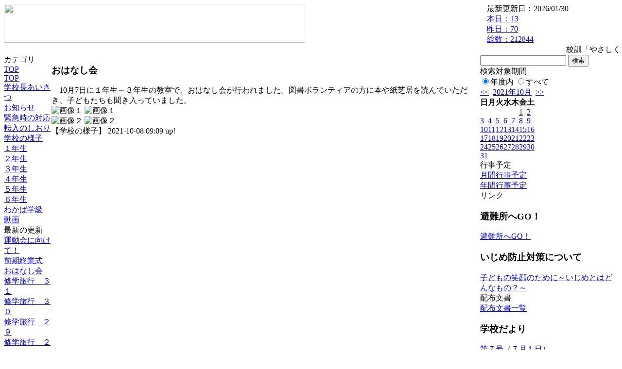

--- FILE ---
content_type: text/html; charset=EUC-JP
request_url: https://cms.edu.city.hiroshima.jp/weblog/index.php?id=e0918&type=1&column_id=746645&category_id=6215&date=20211018
body_size: 22763
content:
<!DOCTYPE html PUBLIC "-//W3C//DTD XHTML 1.0 Transitional//EN" "http://www.w3.org/TR/xhtml1/DTD/xhtml1-transitional.dtd">
<html xmlns="http://www.w3.org/1999/xhtml" xml:lang="ja" lang="ja">

<head>
<meta http-equiv="Content-Type" content="text/html; charset=EUC-JP" />
<meta http-equiv="Content-Style-Type" content="text/css" />
<meta http-equiv="Content-Script-Type" content="text/javascript" />
<link rel="stylesheet" href="/weblog/css/type_031/import.css" type="text/css" />
<title>広島市立段原小学校</title>
<style type="text/css">
#block_title {
    background-image: url("/weblog/data/e0918/title.gif");
    background-repeat: no-repeat;
}
</style>
<link rel="alternate" type="application/rss+xml" title="RSS" href="https://cms.edu.city.hiroshima.jp/weblog/rss2.php?id=e0918" />
<script type="text/javascript">
//<![CDATA[
var ENV={school_id:'e0918'};
//]]>
</script>

<script type="text/javascript">
//<![CDATA[
var writeNewEntryImage;
(function(){
	function getval(name){
		var cs=document.cookie.split(/;\s*/);
		for(var i=0; i<cs.length; i++) {
			var nv=cs[i].split('=');
			if(nv[0]==name)return decodeURIComponent(nv[1]);
		}
		return false;
	}
	function setval(name,val,days){
		var str = name+'='+encodeURIComponent(val) +';path=/;';
		if (days) {
			var d=new Date();
			d.setTime(d.getTime + days*3600*24*1000);
			str += 'expires='+ d.toGMTString() +';';
		}
		document.cookie = str;
	}
	function toInt(s){
		if(!s)return false;
		var n=parseInt(s);
		if(isNaN(n))n=false;
		return n;
	}
	var ftime=toInt(getval('AccessTime')), ltime=toInt(getval('PreAccessTime'));
	var now=new Date();
	now=Math.floor(now.getTime()/1000);
	if(!ftime) {
		if(ltime) ftime=ltime;
		else ftime = now;
		setval('AccessTime', ftime);
	}
	setval('PreAccessTime',now,14);
	writeNewEntryImage = function(pubsec,w,h) {
		if (!pubsec || pubsec>=ftime) {
			var tag = '<img src="/weblog/css/type_031/image/icon_000.gif"';
			if(w) tag += ' width="'+ w +'"';
			if(h) tag += ' height="'+ h +'"';
			tag += ' align="absmiddle"';
			tag += ' alt="新着"';
			tag += ' /> ';
			document.write(tag);
		}
	};
})();
function tglelm(elm, swt) {
	if (typeof elm == "string") elm = document.getElementById(elm);
	var toExpand = elm.style.display != "block";
	elm.style.display = toExpand? "block" : "none";
	if (swt) {
		if (typeof swt == "string") swt = document.getElementById(swt);
		var cn = toExpand? "expand" : "collapse";
		if (tglelm.reClass.test(swt.className)) {
			swt.className = swt.className.replace(tglelm.reClass, cn);
		} else {
			swt.className = swt.className +" "+ cn;
		}
	}
}
tglelm.reClass = /\b(collapse|expand)\b/;

//]]>
</script>

</head>


<body>
<div id="block_whole">


<!-- ■block_header -->
<div id="block_header">
<div id="block_title">
<table width="100%" border="0" cellspacing="0" cellpadding="0" summary="update info">
<tr valign="top">
<td rowspan="2" id="block_headerLeft"><img src="image/space.gif" width="620" height="80" style="border:none;" /></td>
<td id="block_update">最新更新日：2026/01/30</td>
</tr>
<tr valign="bottom">
<td id="block_counter">
<a href="index.php?id=e0918&amp;type=6&amp;date=20211018">
本日：<img src="/weblog/count_up.php?id=e0918" alt="count up" width="1" height="1" style="border:none;" />13
<br />
昨日：70<br />
総数：212844
</a>
</td>
</tr></table>
</div>
</div>
<!-- ■block_header end -->


<!-- ■Block_mess -->
<div id="block_mess"><marquee behavior="scroll" scrolldelay="67" scrollamount="3"><font style="font-size:16px;">校訓「やさしく　つよく　ただしく」　　学校教育目標「創造・挑戦・前進する段原っ子の育成」　　
</font></marquee>
</div>
<!-- ■Block_mess end -->


<!-- ■block_main -->
<div id="block_main">
<table width="100%" border="0" cellspacing="0" cellpadding="0">
<tr valign="top">


<!-- ●Block_left -->
<td id="block_left">


<!-- カテゴリ -->
<div class="group_sidemenu">
<div class="sidemenu_0">
<div class="menu_title">カテゴリ</div>
<div class="divmenuitem">
  <a class="menu" href="index.php?id=e0918&amp;date=20211018">TOP</a>
</div>
<div class="divmenuitem">
  <a class="menu" href="index.php?id=e0918&amp;type=2&amp;date=20211018&amp;category_id=6174">TOP</a>
</div>
<div class="divmenuitem">
  <a class="menu" href="index.php?id=e0918&amp;type=2&amp;date=20211018&amp;category_id=6178">学校長あいさつ</a>
</div>
<div class="divmenuitem">
  <a class="menu" href="index.php?id=e0918&amp;type=2&amp;date=20211018&amp;category_id=869">お知らせ</a>
</div>
<div class="divmenuitem">
  <a class="menu" href="index.php?id=e0918&amp;type=2&amp;date=20211018&amp;category_id=7402">緊急時の対応</a>
</div>
<div class="divmenuitem">
  <a class="menu" href="index.php?id=e0918&amp;type=2&amp;date=20211018&amp;category_id=7440">転入のしおり</a>
</div>
<div class="divmenuitem">
  <a class="menu menu_selected" href="index.php?id=e0918&amp;type=2&amp;date=20211018&amp;category_id=6215">学校の様子</a>
</div>
<div class="divmenuitem">
  <a class="menu" href="index.php?id=e0918&amp;type=2&amp;date=20211018&amp;category_id=6179">１年生</a>
</div>
<div class="divmenuitem">
  <a class="menu" href="index.php?id=e0918&amp;type=2&amp;date=20211018&amp;category_id=6180">２年生</a>
</div>
<div class="divmenuitem">
  <a class="menu" href="index.php?id=e0918&amp;type=2&amp;date=20211018&amp;category_id=6181">３年生</a>
</div>
<div class="divmenuitem">
  <a class="menu" href="index.php?id=e0918&amp;type=2&amp;date=20211018&amp;category_id=6182">４年生</a>
</div>
<div class="divmenuitem">
  <a class="menu" href="index.php?id=e0918&amp;type=2&amp;date=20211018&amp;category_id=6206">５年生</a>
</div>
<div class="divmenuitem">
  <a class="menu" href="index.php?id=e0918&amp;type=2&amp;date=20211018&amp;category_id=6207">６年生</a>
</div>
<div class="divmenuitem">
  <a class="menu" href="index.php?id=e0918&amp;type=2&amp;date=20211018&amp;category_id=6208">わかば学級</a>
</div>
<div class="divmenuitem">
  <a class="menu" href="index.php?id=e0918&amp;type=2&amp;date=20211018&amp;category_id=11374">動画</a>
</div>

</div>
</div>


<!-- 最新の更新 -->
<div class="group_sidemenu">
<div class="sidemenu_1">
<div class="menu_title">最新の更新</div>
<div class="divmenuitem">
  <a class="menu" href="/weblog/index.php?id=e0918&amp;type=1&amp;column_id=749876&amp;category_id=6182&amp;date=20211018"><script type="text/javascript">writeNewEntryImage(1634078953,null,null,'absmiddle')</script>運動会に向けて！</a>
</div>
<div class="divmenuitem">
  <a class="menu" href="/weblog/index.php?id=e0918&amp;type=1&amp;column_id=747477&amp;category_id=6215&amp;date=20211018"><script type="text/javascript">writeNewEntryImage(1633682263,null,null,'absmiddle')</script>前期終業式</a>
</div>
<div class="divmenuitem">
  <a class="menu" href="/weblog/index.php?id=e0918&amp;type=1&amp;column_id=746645&amp;category_id=6215&amp;date=20211018"><script type="text/javascript">writeNewEntryImage(1633651780,null,null,'absmiddle')</script>おはなし会</a>
</div>
<div class="divmenuitem">
  <a class="menu" href="/weblog/index.php?id=e0918&amp;type=1&amp;column_id=747232&amp;category_id=6215&amp;date=20211018"><script type="text/javascript">writeNewEntryImage(1633601442,null,null,'absmiddle')</script>修学旅行　３１</a>
</div>
<div class="divmenuitem">
  <a class="menu" href="/weblog/index.php?id=e0918&amp;type=1&amp;column_id=747089&amp;category_id=6215&amp;date=20211018"><script type="text/javascript">writeNewEntryImage(1633591394,null,null,'absmiddle')</script>修学旅行　３０</a>
</div>
<div class="divmenuitem">
  <a class="menu" href="/weblog/index.php?id=e0918&amp;type=1&amp;column_id=747088&amp;category_id=6215&amp;date=20211018"><script type="text/javascript">writeNewEntryImage(1633591387,null,null,'absmiddle')</script>修学旅行　２９</a>
</div>
<div class="divmenuitem">
  <a class="menu" href="/weblog/index.php?id=e0918&amp;type=1&amp;column_id=746983&amp;category_id=6215&amp;date=20211018"><script type="text/javascript">writeNewEntryImage(1633584296,null,null,'absmiddle')</script>修学旅行　２８</a>
</div>
<div class="divmenuitem">
  <a class="menu" href="/weblog/index.php?id=e0918&amp;type=1&amp;column_id=746980&amp;category_id=6215&amp;date=20211018"><script type="text/javascript">writeNewEntryImage(1633584289,null,null,'absmiddle')</script>修学旅行　２７</a>
</div>
<div class="divmenuitem">
  <a class="menu" href="/weblog/index.php?id=e0918&amp;type=1&amp;column_id=746896&amp;category_id=6215&amp;date=20211018"><script type="text/javascript">writeNewEntryImage(1633580163,null,null,'absmiddle')</script>修学旅行　２６</a>
</div>
<div class="divmenuitem">
  <a class="menu" href="/weblog/index.php?id=e0918&amp;type=1&amp;column_id=746893&amp;category_id=6215&amp;date=20211018"><script type="text/javascript">writeNewEntryImage(1633580155,null,null,'absmiddle')</script>修学旅行　２５</a>
</div>
<div class="divmenuitem">
  <a class="menu" href="/weblog/index.php?id=e0918&amp;type=1&amp;column_id=746819&amp;category_id=6215&amp;date=20211018"><script type="text/javascript">writeNewEntryImage(1633576872,null,null,'absmiddle')</script>修学旅行　２４</a>
</div>
<div class="divmenuitem">
  <a class="menu" href="/weblog/index.php?id=e0918&amp;type=1&amp;column_id=746816&amp;category_id=6215&amp;date=20211018"><script type="text/javascript">writeNewEntryImage(1633576863,null,null,'absmiddle')</script>修学旅行　２３</a>
</div>
<div class="divmenuitem">
  <a class="menu" href="/weblog/index.php?id=e0918&amp;type=1&amp;column_id=746754&amp;category_id=6215&amp;date=20211018"><script type="text/javascript">writeNewEntryImage(1633572031,null,null,'absmiddle')</script>修学旅行　２２</a>
</div>
<div class="divmenuitem">
  <a class="menu" href="/weblog/index.php?id=e0918&amp;type=1&amp;column_id=746644&amp;category_id=6215&amp;date=20211018"><script type="text/javascript">writeNewEntryImage(1633566216,null,null,'absmiddle')</script>修学旅行　２１</a>
</div>
<div class="divmenuitem">
  <a class="menu" href="/weblog/index.php?id=e0918&amp;type=1&amp;column_id=746615&amp;category_id=6215&amp;date=20211018"><script type="text/javascript">writeNewEntryImage(1633562457,null,null,'absmiddle')</script>修学旅行　２０</a>
</div>

</div>
</div>


<!-- バックナンバー -->
<div class="group_sidemenu">
<div class="sidemenu_1">
<div class="menu_title">過去の記事</div>
<div class="divmenuitem">
  <a class="menu" href="/weblog/index.php?id=e0918&amp;type=2&amp;category_id=6215&amp;date=20211018&amp;optiondate=202110">10月</a>
</div>
<div class="divmenuitem">
  <a class="menu" href="/weblog/index.php?id=e0918&amp;type=2&amp;category_id=6215&amp;date=20211018&amp;optiondate=202109">9月</a>
</div>
<div class="divmenuitem">
  <a class="menu" href="/weblog/index.php?id=e0918&amp;type=2&amp;category_id=6215&amp;date=20211018&amp;optiondate=202108">8月</a>
</div>
<div class="divmenuitem">
  <a class="menu" href="/weblog/index.php?id=e0918&amp;type=2&amp;category_id=6215&amp;date=20211018&amp;optiondate=202107">7月</a>
</div>
<div class="divmenuitem">
  <a class="menu" href="/weblog/index.php?id=e0918&amp;type=2&amp;category_id=6215&amp;date=20211018&amp;optiondate=202106">6月</a>
</div>
<div class="divmenuitem">
  <a class="menu" href="/weblog/index.php?id=e0918&amp;type=2&amp;category_id=6215&amp;date=20211018&amp;optiondate=202105">5月</a>
</div>
<div class="divmenuitem">
  <a class="menu" href="/weblog/index.php?id=e0918&amp;type=2&amp;category_id=6215&amp;date=20211018&amp;optiondate=202104">4月</a>
</div>
<div class="divmenuitem">
  <a class="menu" href="/weblog/index.php?id=e0918">2025年度</a>
</div>
<div class="divmenuitem">
  <a class="menu" href="/weblog/index.php?id=e0918&amp;date=20250331">2024年度</a>
</div>
<div class="divmenuitem">
  <a class="menu" href="/weblog/index.php?id=e0918&amp;date=20240331">2023年度</a>
</div>
<div class="divmenuitem">
  <a class="menu" href="/weblog/index.php?id=e0918&amp;date=20230331">2022年度</a>
</div>
<div class="divmenuitem">
  <a class="menu menu_selected" href="/weblog/index.php?id=e0918&amp;date=20220331">2021年度</a>
</div>
<div class="divmenuitem">
  <a class="menu" href="/weblog/index.php?id=e0918&amp;date=20210331">2020年度</a>
</div>
<div class="divmenuitem">
  <a class="menu" href="/weblog/index.php?id=e0918&amp;date=20200331">2019年度</a>
</div>
<div class="divmenuitem">
  <a class="menu" href="/weblog/index.php?id=e0918&amp;date=20190331">2018年度</a>
</div>
<div class="divmenuitem">
  <a class="menu" href="/weblog/index.php?id=e0918&amp;date=20180331">2017年度</a>
</div>
<div class="divmenuitem">
  <a class="menu" href="/weblog/index.php?id=e0918&amp;date=20170331">2016年度</a>
</div>
<div class="divmenuitem">
  <a class="menu" href="/weblog/index.php?id=e0918&amp;date=20160331">2015年度</a>
</div>
<div class="divmenuitem">
  <a class="menu" href="/weblog/index.php?id=e0918&amp;date=20150331">2014年度</a>
</div>

</div>
</div>


</td>


<!-- ●Block_middle -->
<td id="block_middle">

<!-- センターメッセージ -->


<!-- コラムブロック -->
<div class="blog-items">
<div id="column-746645" class="column_group">
<div class="column_header">
<h3><span class="wrap"><script type="text/javascript">writeNewEntryImage(1633651780,36,14);</script>おはなし会</span></h3>
</div>
<div class="column_body clayout-18">
　10月7日に１年生～３年生の教室で、おはなし会が行われました。図書ボランティアの方に本や紙芝居を読んでいただき、子どもたちも聞き入っていました。<br style="clear:both;" />
<div class="image_group ig-pos-last"><span class="bimg bimg-first" >
	<img src="/weblog/files/e0918/blog/746645/1/1813431.jpg" title="画像１" alt="画像１" width="420" height="315" onmousedown="return false" ondragstart="return false" oncontextmenu="return false" />
	<img class="protect" src="/weblog/image/space.gif" title="画像１" alt="画像１" width="420" height="315" onmousedown="return false" ondragstart="return false" oncontextmenu="return false" />
</span><br />
<span class="bimg bimg-last" >
	<img src="/weblog/files/e0918/blog/746645/2/1813432.jpg" title="画像２" alt="画像２" width="420" height="315" onmousedown="return false" ondragstart="return false" oncontextmenu="return false" />
	<img class="protect" src="/weblog/image/space.gif" title="画像２" alt="画像２" width="420" height="315" onmousedown="return false" ondragstart="return false" oncontextmenu="return false" />
</span></div>

</div>
<div class="column_footer">【学校の様子】 2021-10-08 09:09 up!</div>
</div>

</div>

<!-- コラムブロック end -->


</td>


<!-- ●Block_right -->
<td id="block_right">


<!-- 検索ボックス -->
<div id="group_search">
<form method="get" action="index.php">
<input type="hidden" name="id" value="e0918" />
<input type="hidden" name="type" value="7" />
<input type="hidden" name="date" value="20211018" />
<input type="text" name="search_word" value="" class="search_text" />
<input type="submit" value="検索" class="search_button" />
<div align="left" class="search_text">
検索対象期間<br />
<label><input type="radio" name="search_option" value="0" checked="checked" />年度内</label>
<label><input type="radio" name="search_option" value="1" />すべて</label>
</div>
</form>

</div>


<!-- カレンダー -->
<div class="group_calendar">
<div id="monthly">
<div id="monthly_header">
	<a href="/weblog/index.php?id=e0918&amp;date=20210918"><span class="navi">&lt;&lt;</span></a>
	&nbsp;<a href="/weblog/index.php?id=e0918">2021年10月</a>
	&nbsp;<a href="/weblog/index.php?id=e0918&amp;date=20211118"><span class="navi">&gt;&gt;</span></a>
</div>
<table id="monthly_calendar" summary="ブラウズ日選択カレンダー" border="0" cellpadding="0" cellspacing="0">
	<tr>
		<th><span class="sunday">日</span></th>
		<th>月</th>
		<th>火</th>
		<th>水</th>
		<th>木</th>
		<th>金</th>
		<th><span class="saturday">土</span></th>
	</tr>
	<tr>
		<td>　</td>
		<td>　</td>
		<td>　</td>
		<td>　</td>
		<td>　</td>
		<td><a href="/weblog/index.php?id=e0918&amp;date=20211001">1</a></td>
		<td><a href="/weblog/index.php?id=e0918&amp;date=20211002"><span class="saturday">2</span></a></td>
	</tr>
	<tr>
		<td><a href="/weblog/index.php?id=e0918&amp;date=20211003"><span class="sunday">3</span></a></td>
		<td><a href="/weblog/index.php?id=e0918&amp;date=20211004">4</a></td>
		<td><a href="/weblog/index.php?id=e0918&amp;date=20211005">5</a></td>
		<td><a href="/weblog/index.php?id=e0918&amp;date=20211006">6</a></td>
		<td><a href="/weblog/index.php?id=e0918&amp;date=20211007">7</a></td>
		<td><a href="/weblog/index.php?id=e0918&amp;date=20211008">8</a></td>
		<td><a href="/weblog/index.php?id=e0918&amp;date=20211009"><span class="saturday">9</span></a></td>
	</tr>
	<tr>
		<td><a href="/weblog/index.php?id=e0918&amp;date=20211010"><span class="sunday">10</span></a></td>
		<td><a href="/weblog/index.php?id=e0918&amp;date=20211011">11</a></td>
		<td><a href="/weblog/index.php?id=e0918&amp;date=20211012">12</a></td>
		<td><a href="/weblog/index.php?id=e0918&amp;date=20211013">13</a></td>
		<td><a href="/weblog/index.php?id=e0918&amp;date=20211014">14</a></td>
		<td><a href="/weblog/index.php?id=e0918&amp;date=20211015">15</a></td>
		<td><a href="/weblog/index.php?id=e0918&amp;date=20211016"><span class="saturday">16</span></a></td>
	</tr>
	<tr>
		<td><a href="/weblog/index.php?id=e0918&amp;date=20211017"><span class="sunday">17</span></a></td>
		<td><a href="/weblog/index.php?id=e0918&amp;date=20211018"><span class="selected">18</span></a></td>
		<td><a href="/weblog/index.php?id=e0918&amp;date=20211019">19</a></td>
		<td><a href="/weblog/index.php?id=e0918&amp;date=20211020">20</a></td>
		<td><a href="/weblog/index.php?id=e0918&amp;date=20211021">21</a></td>
		<td><a href="/weblog/index.php?id=e0918&amp;date=20211022">22</a></td>
		<td><a href="/weblog/index.php?id=e0918&amp;date=20211023"><span class="saturday">23</span></a></td>
	</tr>
	<tr>
		<td><a href="/weblog/index.php?id=e0918&amp;date=20211024"><span class="sunday">24</span></a></td>
		<td><a href="/weblog/index.php?id=e0918&amp;date=20211025">25</a></td>
		<td><a href="/weblog/index.php?id=e0918&amp;date=20211026">26</a></td>
		<td><a href="/weblog/index.php?id=e0918&amp;date=20211027">27</a></td>
		<td><a href="/weblog/index.php?id=e0918&amp;date=20211028">28</a></td>
		<td><a href="/weblog/index.php?id=e0918&amp;date=20211029">29</a></td>
		<td><a href="/weblog/index.php?id=e0918&amp;date=20211030"><span class="saturday">30</span></a></td>
	</tr>
	<tr>
		<td><a href="/weblog/index.php?id=e0918&amp;date=20211031"><span class="sunday">31</span></a></td>
		<td>　</td>
		<td>　</td>
		<td>　</td>
		<td>　</td>
		<td>　</td>
		<td>　</td>
	</tr>
</table>
</div>
</div>



<!-- 週間予定表 -->



<!-- 行事予定 -->
<div class="group_sidemenu">
<div class="sidemenu_2">
<div class="menu_title">行事予定</div>
<div class="divmenuitem">
  <a class="menu" href="index.php?id=e0918&amp;type=3&amp;date=20211018">月間行事予定</a>
</div>


<div class="divmenuitem">
  <a class="menu" href="index.php?id=e0918&amp;type=4&amp;date=20211018">年間行事予定</a>
</div>


</div>
</div>


<!-- リンク -->
<div class="group_sidemenu swa-link">
<div class="sidemenu_4">
<div class="menu_title">リンク</div>
<h3>避難所へGO！</h3>
<div class="divmenuitem">
  <a class="menu" href="https://www.city.hiroshima.lg.jp/site/saigaiinfo/138186.html" target="_blank">避難所へGO！</a>
</div>
<h3>いじめ防止対策について</h3>
<div class="divmenuitem">
  <a class="menu" href="https://www.bing.com/videos/riverview/relatedvideo?q=%e5%ad%90%e3%81%a9%e3%82%82%e3%81%ae%e7%ac%91%e9%a1%94%e3%81%ae%e3%81%9f%e3%82%81%e3%81%ab%ef%bd%9e%e3%81%84%e3%81%98%e3%82%81%e3%81%a8%e3%81%af%e3%81%a9%e3%82%93%e3%81%aa%e3%82%82%e3%81%ae%ef%bc%9f%ef%bd%9e&amp;refig=f3e4f2c8e502465088a4cc78824dd21d&amp;pqlth=0&amp;assgl=23&amp;sgcn=%e5%ad%90%e3%81%a9%e3%82%82%e3%81%ae%e7%ac%91%e9%a1%94%e3%81%ae%e3%81%9f%e3%82%81%e3%81%ab%ef%bd%9e%e3%81%84%e3%81%98%e3%82%81%e3%81%a8%e3%81%af%e3%81%a9%e3%82%93%e3%81%aa%e3%82%82%e3%81%ae%ef%bc%9f%ef%bd%9e&amp;qs=HS&amp;sgtpv=HS&amp;smvpcn=0&amp;swbcn=10&amp;sctcn=0&amp;sc=10-0&amp;sp=1&amp;ghc=0&amp;cvid=f3e4f2c8e502465088a4cc78824dd21d&amp;clckatsg=1&amp;hsmssg=0&amp;adlt=strict&amp;ru=%2fsearch%3fq%3d%25E5%25AD%2590%25E3%2581%25A9%25E3%2582%2582%25E3%2581%25AE%25E7%25AC%2591%25E9%25A1%2594%25E3%2581%25AE%25E3%2581%259F%25E3%2582%2581%25E3%2581%25AB%25EF%25BD%259E%25E3%2581%2584%25E3%2581%2598%25E3%2582%2581%25E3%2581%25A8%25E3%2581%25AF%25E3%2581%25A9%25E3%2582%2593%25E3%2581%25AA%25E3%2582%2582%25E3%2581%25AE%25EF%25BC%259F%25EF%25BD%259E%26form%3dANNH01%26refig%3df3e4f2c8e502465088a4cc78824dd21d%26pqlth%3d0%26assgl%3d23%26sgcn%3d%25E5%25AD%2590%25E3%2581%25A9%25E3%2582%2582%25E3%2581%25AE%25E7%25AC%2591%25E9%25A1%2594%25E3%2581%25AE%25E3%2581%259F%25E3%2582%2581%25E3%2581%25AB%25EF%25BD%259E%25E3%2581%2584%25E3%2581%2598%25E3%2582%2581%25E3%2581%25A8%25E3%2581%25AF%25E3%2581%25A9%25E3%2582%2593%25E3%2581%25AA%25E3%2582%2582%25E3%2581%25AE%25EF%25BC%259F%25EF%25BD%259E%26qs%3dHS%26sgtpv%3dHS%26smvpcn%3d0%26swbcn%3d10%26sctcn%3d0%26sc%3d10-0%26sp%3d1%26ghc%3d0%26cvid%3df3e4f2c8e502465088a4cc78824dd21d%26clckatsg%3d1%26hsmssg%3d0%26adlt%3dstrict&amp;mmscn=vwrc&amp;mid=C9466A8A752A7E18CF8FC9466A8A752A7E18CF8F&amp;FORM=WRVORC&amp;ntb=1&amp;msockid=c1117674394011f08873b6b098192083" target="_blank">子どもの笑顔のために～いじめとはどんなもの？～</a>
</div>

</div>
</div>



<!-- 配布文書 -->
<div class="group_sidemenu">
<div class="sidemenu_4">
<div class="menu_title">配布文書</div>
<div class="divmenuitem">
  <a class="menu" href="index.php?id=e0918&amp;type=5&amp;date=20211018">配布文書一覧</a>
</div>


<h3>学校だより</h3>
<div class="divmenuitem">
  <a class="menu" href="/weblog/files/e0918/doc/74272/1736110.pdf" target="_blank"><script type="text/javascript">writeNewEntryImage(1625110014,null,null,'absmiddle')</script>第７号（７月１日）</a>
</div>

</div>
</div>


<!-- モバイルページ QRコード -->
<div class="group_sidemenu">
<div class="sidemenu_6">
<div class="menu_title"><a href="/weblog/index-i.php?id=e0918" target="_blank">携帯サイト</a></div>
<div class="qrcode"><img alt="/weblog/index-i.php?id=e0918" src="./data/e0918/qrcode.png" border="0" /></div>
</div>
</div>




<!-- 学校基本情報 -->
<div class="group_sidemenu">
<div class="sidemenu_5">
<div class="menu_title">学校基本情報</div>
</div>
</div>

<!-- 学校連絡先 -->
<div id="group_address">
広島市立段原小学校<br />
住所：広島県広島市南区的場町二丁目4-19<br />
TEL：082-261-4245<br />
</div>
</div>


</td>
</tr></table>
</div>
<!-- ■block_main end -->


<!-- ■block_footer -->
<div id="block_footer">Since 2011/12&nbsp;&copy;HIROSHIMA City All Rights Reserved.</div>
<!-- ■block_footer end -->


</div>
</body>
</html>